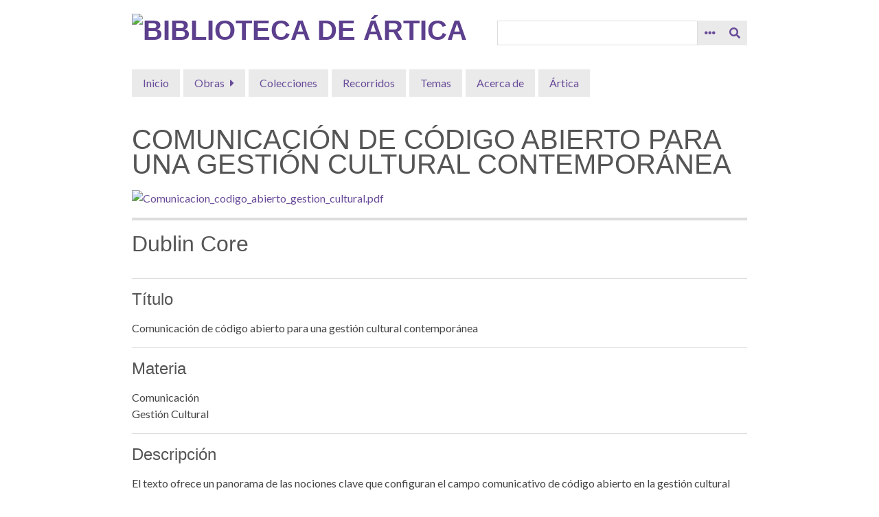

--- FILE ---
content_type: text/html; charset=utf-8
request_url: https://biblioteca.articaonline.com/items/show/19
body_size: 3600
content:
<!DOCTYPE html>
<html lang="es">
<head>
    <meta charset="utf-8">
    <meta name="viewport" content="width=device-width, initial-scale=1">
        <meta name="author" content="Ártica es un centro cultural online que desarrolla servicios de formación, consultoría e investigación para la implementación de proyectos artístico-culturales en Internet." />
            <meta name="copyright" content="La biblioteca de Ártica está bajo una licencia Creative Commons Atribución-CompartirIgual 4.0 Internacional. Las licencias de las obras contenidas en la biblioteca se indican en cada caso." />
            <meta name="description" content="La biblioteca de Ártica cuenta con libros y documentos de cabecera sobre cultura digital. Todos ellos están disponibles para descargar y fueron publicados bajo licencias libres o abiertas.<br />
" />
            <title>Comunicación de código abierto para una gestión cultural contemporánea &middot; Biblioteca de Ártica</title>

    <link rel="alternate" type="application/rss+xml" title="Canal de RSS Omeka" href="/items/browse?output=rss2" /><link rel="alternate" type="application/atom+xml" title="Canal de Atom Omeka" href="/items/browse?output=atom" />
    <!-- Plugin Stuff -->
    
    <!-- Stylesheets -->
    <link href="/application/views/scripts/css/public.css?v=3.1.2" media="screen" rel="stylesheet" type="text/css" >
<link href="//fonts.googleapis.com/css?family=Lato:400,700,400italic,700italic" media="all" rel="stylesheet" type="text/css" >
<link href="/application/views/scripts/css/iconfonts.css?v=3.1.2" media="all" rel="stylesheet" type="text/css" >
<link href="/themes/minimalist/css/style.css?v=3.1.2" media="all" rel="stylesheet" type="text/css" >
    <!-- JavaScripts -->
    <script type="text/javascript" src="//ajax.googleapis.com/ajax/libs/jquery/3.6.0/jquery.min.js"></script>
<script type="text/javascript">
    //<!--
    window.jQuery || document.write("<script type=\"text\/javascript\" src=\"\/application\/views\/scripts\/javascripts\/vendor\/jquery.js?v=3.1.2\" charset=\"utf-8\"><\/script>")    //-->
</script>
<script type="text/javascript" src="//ajax.googleapis.com/ajax/libs/jqueryui/1.12.1/jquery-ui.min.js"></script>
<script type="text/javascript">
    //<!--
    window.jQuery.ui || document.write("<script type=\"text\/javascript\" src=\"\/application\/views\/scripts\/javascripts\/vendor\/jquery-ui.js?v=3.1.2\" charset=\"utf-8\"><\/script>")    //-->
</script>
<script type="text/javascript" src="/application/views/scripts/javascripts/vendor/jquery.ui.touch-punch.js"></script>
<script type="text/javascript">
    //<!--
    jQuery.noConflict();    //-->
</script>
<script type="text/javascript" src="/themes/minimalist/javascripts/jquery-accessibleMegaMenu.js?v=3.1.2"></script>
<script type="text/javascript" src="/themes/minimalist/javascripts/minimalist.js?v=3.1.2"></script>
<script type="text/javascript" src="/application/views/scripts/javascripts/globals.js?v=3.1.2"></script></head>

<body class="items show">
    <a href="#content" id="skipnav">Saltar al contenido principal</a>
        <div id="wrap">

        <header role="banner">

            
            
            <div id="site-title"><a href="https://biblioteca.articaonline.com" ><img src="https://biblioteca.articaonline.com/files/theme_uploads/0937a659b6ecff2c85ce6b880c3b12eb.png" alt="Biblioteca de Ártica" /></a>
</div>

            <div id="search-container" role="search">
                                <form id="search-form" name="search-form" action="/search" aria-label="Buscar" method="get">    <input type="text" name="query" id="query" value="" title="Query" aria-label="Query" aria-labelledby="search-form query">        <button id="advanced-search" type="button" class="show-advanced button" aria-label="Opciones" title="Opciones" aria-labelledby="search-form advanced-search">
        <span class="icon" aria-hidden="true"></span>
    </button>
    <div id="advanced-form">
        <fieldset id="query-types">
            <legend>Buscar utilizando este tipo de consulta:</legend>
            <label><input type="radio" name="query_type" id="query_type-keyword" value="keyword" checked="checked">Palabra clave</label><br>
<label><input type="radio" name="query_type" id="query_type-boolean" value="boolean">Booleano</label><br>
<label><input type="radio" name="query_type" id="query_type-exact_match" value="exact_match">Coincidencia exacta</label>        </fieldset>
                <fieldset id="record-types">
            <legend>Buscar solo este tipo de registros:</legend>
                        <input type="checkbox" name="record_types[]" id="record_types-Item" value="Item" checked="checked"> <label for="record_types-Item">Elemento</label><br>
                        <input type="checkbox" name="record_types[]" id="record_types-File" value="File" checked="checked"> <label for="record_types-File">Archivo</label><br>
                        <input type="checkbox" name="record_types[]" id="record_types-Collection" value="Collection" checked="checked"> <label for="record_types-Collection">Colección</label><br>
                        <input type="checkbox" name="record_types[]" id="record_types-Exhibit" value="Exhibit" checked="checked"> <label for="record_types-Exhibit">Exposición</label><br>
                    </fieldset>
                <p><a href="/items/search">Búsqueda avanzada (sólo elementos)</a></p>
    </div>
        <button name="submit_search" id="submit_search" type="submit" value="Entregar" title="Entregar" class="button" aria-label="Entregar" aria-labelledby="search-form submit_search"><span class="icon" aria-hidden="true"></span></button></form>
                            </div>
            
            <nav id="top-nav" role="navigation">
                <ul class="navigation">
    <li>
        <a href="https://biblioteca.articaonline.com/">Inicio</a>
    </li>
    <li>
        <a href="/items/browse">Obras</a>
        <ul>
            <li>
                <a href="https://archive.org/details/BibliotecaDeArtica">Biblioteca completa en Internet Archive</a>
            </li>
        </ul>
    </li>
    <li>
        <a href="/collections/browse">Colecciones</a>
    </li>
    <li>
        <a href="/exhibits">Recorridos</a>
    </li>
    <li>
        <a href="https://biblioteca.articaonline.com/items/tags">Temas</a>
    </li>
    <li>
        <a href="/acerca-de">Acerca de</a>
    </li>
    <li>
        <a href="https://www.articaonline.com">Ártica</a>
    </li>
</ul>            </nav>

        </header>
        
        <article id="content" role="main" tabindex="-1">
        
            
<h1>Comunicación de código abierto para una gestión cultural contemporánea</h1>

<div class="item-file application-pdf"><a class="download-file" href="https://biblioteca.articaonline.com/files/original/38feda096d6941562750b1643ba92fc0.pdf"><img class="full" src="https://biblioteca.articaonline.com/files/fullsize/38feda096d6941562750b1643ba92fc0.jpg" alt="Comunicacion_codigo_abierto_gestion_cultural.pdf" title="Comunicacion_codigo_abierto_gestion_cultural.pdf"></a></div>
<div class="element-set">
        <h2>Dublin Core</h2>
            <div id="dublin-core-title" class="element">
        <h3>Título</h3>
                    <div class="element-text">Comunicación de código abierto para una gestión cultural contemporánea</div>
            </div><!-- end element -->
        <div id="dublin-core-subject" class="element">
        <h3>Materia</h3>
                    <div class="element-text">Comunicación</div>
                    <div class="element-text">Gestión Cultural</div>
            </div><!-- end element -->
        <div id="dublin-core-description" class="element">
        <h3>Descripción</h3>
                    <div class="element-text">El texto ofrece un panorama de las nociones clave que configuran el campo comunicativo de código abierto en la gestión cultural desde cuatro perspectivas: la política, la social, la artística y la económica.</div>
            </div><!-- end element -->
        <div id="dublin-core-creator" class="element">
        <h3>Autor</h3>
                    <div class="element-text">Daniel Cotillas Ruiz</div>
            </div><!-- end element -->
        <div id="dublin-core-source" class="element">
        <h3>Fuente</h3>
                    <div class="element-text"><a href="http://www.comunicacionabierta.net/blog/2015/04/comunicacion-de-codigo-abierto-para-una-gestion-cultural-contemporanea/">Comunicación Abierta</a></div>
            </div><!-- end element -->
        <div id="dublin-core-date" class="element">
        <h3>Fecha</h3>
                    <div class="element-text">Marzo de 2013</div>
            </div><!-- end element -->
        <div id="dublin-core-rights" class="element">
        <h3>Derechos</h3>
                    <div class="element-text">Dominio Público</div>
            </div><!-- end element -->
        <div id="dublin-core-format" class="element">
        <h3>Formato</h3>
                    <div class="element-text">pdf</div>
            </div><!-- end element -->
        <div id="dublin-core-language" class="element">
        <h3>Idioma</h3>
                    <div class="element-text">Español</div>
            </div><!-- end element -->
        <div id="dublin-core-type" class="element">
        <h3>Tipo</h3>
                    <div class="element-text">Libro</div>
            </div><!-- end element -->
    </div><!-- end element-set -->

<!-- The following returns all of the files associated with an item. -->

<!-- If the item belongs to a collection, the following creates a link to that collection. -->

<!-- The following prints a list of all tags associated with the item -->
<div id="item-tags" class="element">
    <h3>Etiquetas</h3>
    <div class="element-text"><a href="/items/browse?tags=c%C3%B3digo+abierto" rel="tag">código abierto</a>, <a href="/items/browse?tags=comunicaci%C3%B3n" rel="tag">comunicación</a>, <a href="/items/browse?tags=cultura+libre" rel="tag">cultura libre</a>, <a href="/items/browse?tags=gesti%C3%B3n+cultural" rel="tag">gestión cultural</a></div>
</div>

<!-- The following prints a citation for this item. -->
<div id="item-citation" class="element">
    <h3>Citación</h3>
    <div class="element-text">Daniel Cotillas Ruiz, &#8220;Comunicación de código abierto para una gestión cultural contemporánea,&#8221; <em>Biblioteca de Ártica</em>, consulta 23 de enero de 2026, <span class="citation-url">https://biblioteca.articaonline.com/items/show/19</span>.</div>
</div>

<div id="item-output-formats" class="element">
    <h3>Formatos de Salida</h3>
    <div class="element-text">            <ul id="output-format-list">
                                <li><a href="/items/show/19?output=atom">atom</a></li>
                                <li><a href="/items/show/19?output=dcmes-xml">dcmes-xml</a></li>
                                <li><a href="/items/show/19?output=json">json</a></li>
                                <li><a href="/items/show/19?output=omeka-xml">omeka-xml</a></li>
                </ul>
    </div>
</div>

<span class="Z3988" title="ctx_ver=Z39.88-2004&amp;rft_val_fmt=info%3Aofi%2Ffmt%3Akev%3Amtx%3Adc&amp;rfr_id=info%3Asid%2Fomeka.org%3Agenerator&amp;rft.creator=Daniel+Cotillas+Ruiz&amp;rft.subject=Comunicaci%C3%B3n&amp;rft.subject=Gesti%C3%B3n+Cultural&amp;rft.description=El+texto+ofrece+un+panorama+de+las+nociones+clave+que+configuran+el+campo+comunicativo+de+c%C3%B3digo+abierto+en+la+gesti%C3%B3n+cultural+desde+cuatro+perspectivas%3A+la+pol%C3%ADtica%2C+la+social%2C+la+art%C3%ADstica+y+la+econ%C3%B3mica.&amp;rft.date=Marzo+de+2013&amp;rft.format=pdf&amp;rft.source=Comunicaci%C3%B3n+Abierta&amp;rft.language=Espa%C3%B1ol&amp;rft.rights=Dominio+P%C3%BAblico&amp;rft.title=Comunicaci%C3%B3n+de+c%C3%B3digo+abierto+para+una+gesti%C3%B3n+cultural+contempor%C3%A1nea&amp;rft.type=Libro&amp;rft.identifier=https%3A%2F%2Fbiblioteca.articaonline.com%2Fitems%2Fshow%2F19" aria-hidden="true"></span>
<nav>
<ul class="item-pagination navigation">
    <li id="previous-item" class="previous"><a href="/items/show/18">&larr; Elemento Anterior</a></li>
    <li id="next-item" class="next"><a href="/items/show/20">Próximo elemento &rarr;</a></li>
</ul>
</nav>

        </article>

        <footer role="contentinfo">

            <nav id="bottom-nav">
                <ul class="navigation">
    <li>
        <a href="https://biblioteca.articaonline.com/">Inicio</a>
    </li>
    <li>
        <a href="/items/browse">Obras</a>
        <ul>
            <li>
                <a href="https://archive.org/details/BibliotecaDeArtica">Biblioteca completa en Internet Archive</a>
            </li>
        </ul>
    </li>
    <li>
        <a href="/collections/browse">Colecciones</a>
    </li>
    <li>
        <a href="/exhibits">Recorridos</a>
    </li>
    <li>
        <a href="https://biblioteca.articaonline.com/items/tags">Temas</a>
    </li>
    <li>
        <a href="/acerca-de">Acerca de</a>
    </li>
    <li>
        <a href="https://www.articaonline.com">Ártica</a>
    </li>
</ul>            </nav>

            <div id="footer-text">
                La biblioteca de Ártica está bajo una licencia <a href="http://creativecommons.org/licenses/by-sa/4.0/deed.es" target="_blank" rel="noopener">Creative Commons Atribución-CompartirIgual 4.0 Internacional</a>. Las licencias de las obras contenidas en la biblioteca se indican en cada caso.                                <p>Tecnología de <a href="http://omeka.org">Omeka</a>.</p>
            </div>

            
        </footer>

    </div><!-- end wrap -->

    <script>
    
    jQuery(document).ready(function() {
        
        Omeka.showAdvancedForm();
        Omeka.skipNav();
        Omeka.megaMenu('#top-nav');
    });
    </script>
</body>
</html>


--- FILE ---
content_type: text/javascript
request_url: https://biblioteca.articaonline.com/themes/minimalist/javascripts/minimalist.js?v=3.1.2
body_size: 283
content:
/*
Copyright © 2013 Adobe Systems Incorporated.

Licensed under the Apache License, Version 2.0 (the “License”);
you may not use this file except in compliance with the License.
You may obtain a copy of the License at

http://www.apache.org/licenses/LICENSE-2.0

Unless required by applicable law or agreed to in writing, software
distributed under the License is distributed on an “AS IS” BASIS,
WITHOUT WARRANTIES OR CONDITIONS OF ANY KIND, either express or implied.
See the License for the specific language governing permissions and
limitations under the License.
*/

/*jslint browser: true */
/*global jQuery */
if (jQuery) {
    (function ($) {
        "use strict";
        $(document).ready(function () {
            
            // hack so that the megamenu doesn't show flash of css animation after the page loads.
            setTimeout(function () {
                $('body').removeClass('init');
            }, 500);
        });
    }(jQuery));
}
